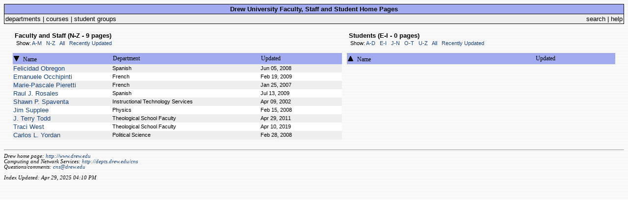

--- FILE ---
content_type: text/html; charset=UTF-8
request_url: https://users.drew.edu/?fs_sort=name&fs_order=&fs_limit=N-Z&stu_sort=name&stu_order=reverse&stu_limit=E-I
body_size: 1563
content:
<!DOCTYPE HTML PUBLIC "-//W3C//DTD HTML 4.0 Transitional//EN">
<html>
<head>
<title>User Homepages @Drew University</title>
<link rel="stylesheet" type="text/css" href="user_index.css">
<link rel="alternate" type="application/rss+xml" title="Faculty/Staff" href="http://users.drew.edu/?rss=1&fs=1" />
<link rel="alternate" type="application/rss+xml" title="Students" href="http://users.drew.edu/?rss=1&stu=1" />
<meta name="robots" content="noindex,follow">
</head> <body>


<table width="100%" border="0" cellspacing="0" cellpadding="0" class="border">
<tr> <td>
<table border="0" width="100%" cellspacing="1" cellpadding="2">
<tr> <td class="table-c4">
<table border="0" cellspacing="0" cellpadding="0" width="100%">
<tr>
<td align="center"><span class="text-strong">Drew University Faculty, Staff and Student Home Pages</span></td>
</tr>
</table>
</td> </tr>
<tr> <td class="table-c5">
<table border="0" cellspacing="0" cellpadding="0" width="100%">
<tr> <td>
<a class="alt2" href="http://depts.drew.edu">departments</a> | 
<a class="alt2" href="http://courses.drew.edu">courses</a> | 
<a class="alt2" href="http://groups.drew.edu">student groups</a>
</td>
<td align="right">
<a class="alt2" href="http://www.drew.edu/search.aspx">search</a>
| <a class="alt2" target="_blank" href="http://www.drew.edu/depts/its.aspx?id=1636">help</a>
</td> </tr>
</table>
</td></tr></table>
</td></tr></table>

<br />

<table cellspacing="0" cellpadding="5" border="0" width="98%" align="center">
<tr> <td width="55%" valign="top">


<p> <span class="text-strong">&nbsp;Faculty and Staff (N-Z - 9 pages)</span><br /> &nbsp;<span class="text-small"> Show:  <a class="hover" href="?fs_sort=name&fs_order=&fs_limit=A-M&stu_sort=name&stu_order=reverse&stu_limit=E-I">A-M</a> &nbsp;  <a class="hover" href="?fs_sort=name&fs_order=&fs_limit=N-Z&stu_sort=name&stu_order=reverse&stu_limit=E-I">N-Z</a> &nbsp;  <a class="hover" href="?fs_sort=name&fs_order=&fs_limit=A-Z&stu_sort=name&stu_order=reverse&stu_limit=E-I">All</a> &nbsp;  <a class="hover" href="?fs_sort=name&fs_order=&stu_sort=name&stu_order=reverse&stu_limit=E-I">Recently Updated</a> &nbsp;  </span></p>

<table class="border" cellspacing="0" cellpadding="0" border="0" width="100%">
<tr> <td>
<table cellspacing="0" cellpadding="2" border="0" width="100%">
<tr class="table-c4">

<td width="30%">
<a href="?fs_sort=name&fs_order=reverse&fs_limit=N-Z&stu_sort=name&stu_order=reverse&stu_limit=E-I">
<img src="dwn_arrow.gif" border="0" alt="" /></a>
<a href="?fs_sort=name&fs_limit=N-Z&stu_sort=name&stu_order=reverse&stu_limit=E-I" class="alt1">Name</a></td>
<td width="45%">
<a href="?fs_sort=dept&fs_limit=N-Z&stu_sort=name&stu_order=reverse&stu_limit=E-I" class="alt1">Department</a> </td>
<td width="25%" nowrap>
<a href="?fs_sort=date&fs_limit=N-Z&stu_sort=name&stu_order=reverse&stu_limit=E-I" class="alt1">Updated</a></td>

</tr> </table>
</td> </tr> </table>


<table class="border" cellspacing="0" cellpadding="0" border="0" width="100%">
<tr> <td>

<table cellspacing="0" cellpadding="1" border="0" width="100%">

<tr class="table-c5">
<td width="30%">
<a href="fobregon/" class="hover"> Felicidad Obregon</a></td>
<td width="45%"> <span class="text-small">
Spanish</span></td>
<td width="25%"> <span class="text-small">Jun 05, 2008</span></td></tr> <tr class="table-c6">
<td width="30%">
<a href="eocchipi/" class="hover"> Emanuele Occhipinti</a></td>
<td width="45%"> <span class="text-small">
French</span></td>
<td width="25%"> <span class="text-small">Feb 19, 2009</span></td></tr> <tr class="table-c5">
<td width="30%">
<a href="mpierett/" class="hover"> Marie-Pascale Pieretti</a></td>
<td width="45%"> <span class="text-small">
French</span></td>
<td width="25%"> <span class="text-small">Jan 25, 2007</span></td></tr> <tr class="table-c6">
<td width="30%">
<a href="rrosales/" class="hover"> Raul J. Rosales</a></td>
<td width="45%"> <span class="text-small">
Spanish</span></td>
<td width="25%"> <span class="text-small">Jul 13, 2009</span></td></tr> <tr class="table-c5">
<td width="30%">
<a href="sspavent/" class="hover"> Shawn P. Spaventa</a></td>
<td width="45%"> <span class="text-small">
Instructional Technology Services</span></td>
<td width="25%"> <span class="text-small">Apr 09, 2002</span></td></tr> <tr class="table-c6">
<td width="30%">
<a href="jsupplee/" class="hover"> Jim Supplee</a></td>
<td width="45%"> <span class="text-small">
Physics</span></td>
<td width="25%"> <span class="text-small">Feb 15, 2008</span></td></tr> <tr class="table-c5">
<td width="30%">
<a href="jtodd/" class="hover"> J. Terry Todd</a></td>
<td width="45%"> <span class="text-small">
Theological School Faculty</span></td>
<td width="25%"> <span class="text-small">Apr 29, 2011</span></td></tr> <tr class="table-c6">
<td width="30%">
<a href="twest/" class="hover"> Traci West</a></td>
<td width="45%"> <span class="text-small">
Theological School Faculty</span></td>
<td width="25%"> <span class="text-small">Apr 10, 2019</span></td></tr> <tr class="table-c5">
<td width="30%">
<a href="cyordan/" class="hover"> Carlos L. Yordan</a></td>
<td width="45%"> <span class="text-small">
Political Science</span></td>
<td width="25%"> <span class="text-small">Feb 28, 2008</span></td></tr> 

</table>
</td> </tr>
</table>

</td> <td width="45%" valign="top">

<p> <span class="text-strong">&nbsp;Students (E-I - 0 pages)</span><br /> &nbsp;<span class="text-small"> Show:  <a class="hover" href="?stu_sort=name&stu_order=reverse&stu_limit=A-D&fs_sort=name&fs_limit=N-Z">A-D</a> &nbsp;  <a class="hover" href="?stu_sort=name&stu_order=reverse&stu_limit=E-I&fs_sort=name&fs_limit=N-Z">E-I</a> &nbsp;  <a class="hover" href="?stu_sort=name&stu_order=reverse&stu_limit=J-N&fs_sort=name&fs_limit=N-Z">J-N</a> &nbsp;  <a class="hover" href="?stu_sort=name&stu_order=reverse&stu_limit=O-T&fs_sort=name&fs_limit=N-Z">O-T</a> &nbsp;  <a class="hover" href="?stu_sort=name&stu_order=reverse&stu_limit=U-Z&fs_sort=name&fs_limit=N-Z">U-Z</a> &nbsp;  <a class="hover" href="?stu_sort=name&stu_order=reverse&stu_limit=A-Z&fs_sort=name&fs_limit=N-Z">All</a> &nbsp;  <a class="hover" href="?stu_sort=name&stu_order=reverse&fs_sort=name&fs_limit=N-Z">Recently Updated</a> &nbsp;  </span></p>

<table class="border" cellspacing="0" cellpadding="0" border="0" width="100%">
<tr> <td>
<table cellspacing="0" cellpadding="2" border="0" width="100%">
<tr class="table-c4">
<td width="70%">
<a href="?stu_sort=name&stu_limit=E-I&fs_sort=name&fs_limit=N-Z">
<img src="up_arrow.gif" border="0" alt="" /></a>
<a href="?stu_sort=name&stu_limit=E-I&fs_sort=name&fs_limit=N-Z" class="alt1">Name</a></td>
<td width="30%" nowrap>
<a href="?stu_sort=date&stu_limit=E-I&fs_sort=name&fs_limit=N-Z" class="alt1">Updated</a> </td>

</tr> </table>
</td> </tr> </table>


<table class="border" cellspacing="0" cellpadding="0" border="0" width="100%">
<tr> <td>

<table cellspacing="0" cellpadding="1" border="0" width="100%">

</table>
</td> </tr>
</table>



</td> </tr> </table>


<br />
<hr />
<address>
Drew home page: <a href="http://www.drew.edu" class="hover">http://www.drew.edu</a>
<br />
Computing and Network Services: <a href="http://depts.drew.edu/cns/" class="hover">http://depts.drew.edu/cns</a>
<br />
Questions/comments: <a href="mailto:cns@drew.edu" class="hover">cns@drew.edu</a>
<br /> <br />
Index Updated: Apr 29, 2025 04:10 PM
</address>


</body></html>



--- FILE ---
content_type: text/css
request_url: https://users.drew.edu/user_index.css
body_size: 539
content:
body {
	color : black;
	background-color : white;
	background-image : url(ribbed.gif);
	font-family : verdana;
	font-weight : normal;
	font-size : 8pt
}

a.alt2 {
        color : black;

}
a.alt2:link {
        text-decoration : none;
        color : #000000;
}
a.alt2:active {
        text-decoration : none;
        color : #000000;
}
a.alt2:visited {
        text-decoration : none;
        color : #000000;
}
a.alt2:hover {
        color : white;
        background-color : #a071c6
}


a.alt1 {
	font-family : verdana;
	font-size : 9pt;
	color : black;

}
a.alt1:link {
	text-decoration : none;
	color : #000000;
}
a.alt1:active {
	text-decoration : none;
	color : #000000;
}
a.alt1:visited {
	text-decoration : none;
	color : #000000;
}


a:link { 
	text-decoration : none;
	color : #194275;
}

a:active { 
	text-decoration : none;
	color : black;
}

a:visited { 
	text-decoration : none;
	color: #194275;
}

a.hover:hover { 
	/*color : white;
	background-color : #666abc; */
	color : black;
	text-decoration : underline
}

table, tr, td, p, ul, li {
	font-family : arial;
	font-weight : normal;
	font-size : 10pt;
}

.text-small {
	font-size : 8pt;
}

.text-emphasis {
	font-style : italic
}

.text-strong {
	font-weight : bold
}

.text-underline { 
	text-decoration : underline
}

.text-quote {
	text-indent : 3em
}

.text-alt1 {
	font-family : verdana;
	font-size : 8pt;
}

.text-c1 {
	color : #ffffff
}

.text-c2 {
	color : cyan;
}

.text-c3 {
	color : #666abc
}

.text-c4 {
	color : red
}

.text-c5 {
	color : #000000
}

/* Table properties */

.border {
	background : #000000
}

.table-c1 {
	background : #000000
}

.table-c2 {
	background : red
}

.table-c3 {
	background : #9ea8a8
}

.table-c4 {
	background : #a0acef
}

.table-c5 {
	background : #eeeeee
}

.table-c6 {
	background : #ffffff
}
